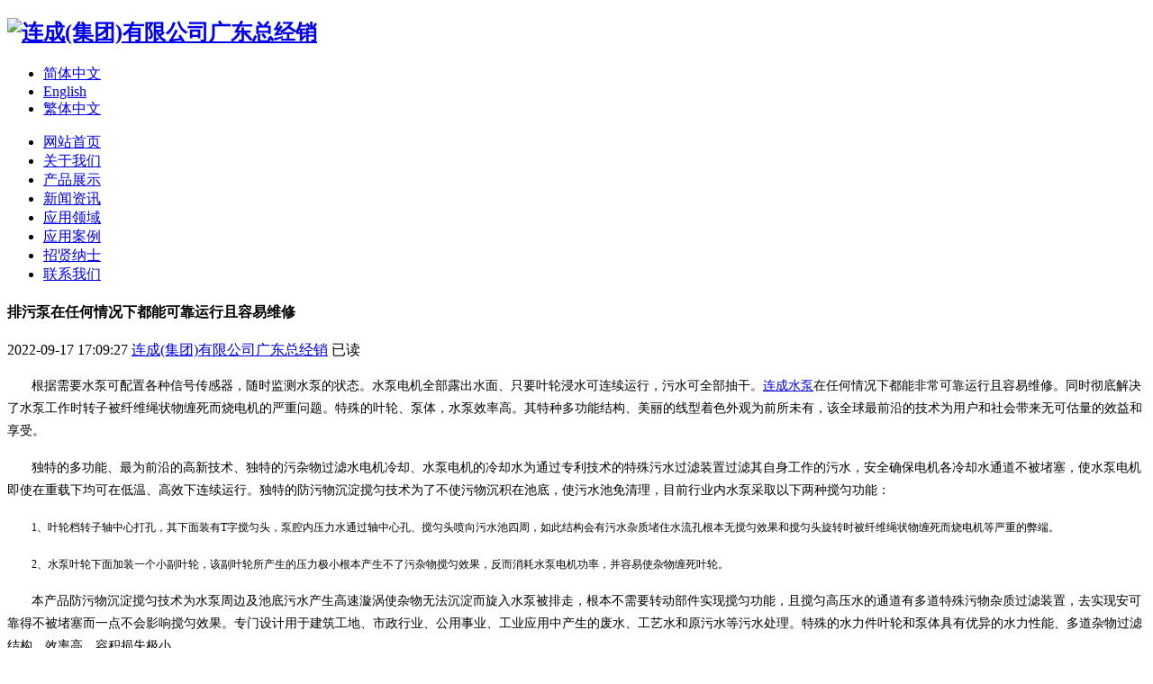

--- FILE ---
content_type: text/html;charset=utf-8
request_url: http://m.gdlcpumps.com/news/shownews.php?lang=cn&id=318
body_size: 4253
content:
<!DOCTYPE HTML>
<html>
<head>
<meta charset="utf-8" />
<title>排污泵在任何情况下都能可靠运行且容易维修-连成(集团)有限公司广东总经销</title>
<meta name="description" content="根据需要水泵可配置各种信号传感器，随时监测水泵的状态。水泵电机全部露出水面、只要叶轮浸水可连续运行，污水可全部抽干。连成水泵在任何情况下都能非常可靠运行且容易维修。同时彻底解决了水泵工作时转子被纤维绳状物缠死而烧电机的严重问题。特殊的叶轮、泵体，水泵效率高。其特种多功能结构、美丽的线型着色外观为前所未有，该全球最前沿的技术为用户和社会带来无可估量的效益和享受。独特的多功能、最为前沿的高新技术、独特" />
<meta name="keywords" content="连成水泵|连成离心泵|排污泵维修" />
<meta name="renderer" content="webkit">
<meta http-equiv="X-UA-Compatible" content="IE=edge,chrome=1">
<meta content="width=device-width, initial-scale=1.0, maximum-scale=1.0, user-scalable=0" name="viewport" />
<meta name="generator" content="MetInfo 5.3.14"  data-variable="http://www.gdlcpumps.com/|cn|4|318|2|metx5_mobile|mobile" />
<meta content="yes" name="apple-mobile-web-app-capable" />
<meta content="black" name="apple-mobile-web-app-status-bar-style" />
<meta content="telephone=no" name="format-detection" />
<link href="favicon.ico" rel="apple-touch-icon-precomposed" />
<link href="favicon.ico" rel="shortcut icon" type="image/x-icon" />
<link rel="stylesheet" type="text/css" href="../templates/metx5_mobile/images/css/metinfo.css" />
</head>
<body>
    <header data-am-sticky>
		<section>
			<div class="tem_top">

				<h2>
					<a href="http://m.gdlcpumps.com/" title="连成(集团)有限公司广东总经销">
						<img src="../upload/201703/1489135077.png" alt="连成(集团)有限公司广东总经销" title="连成(集团)有限公司广东总经销" />
					</a>
				</h2>

				<i class="am-icon-globe"></i>

				<i class="am-icon-bars"></i>
			</div>
		</section>
		<div class="tem_head">
			<div class="tem_langlist am-collapse">
				<ul>
						

					<li><a href="http://www.gdlcpumps.com/" title="简体中文" class="met_now">简体中文</a></li>

					<li><a href="http://www.gdlcpumps.com/index.php?lang=en" title="English" >English</a></li>

					<li><a href="http://www.gdlcpumps.com/index.php?lang=tc" title="繁体中文" >繁体中文</a></li>

						
				</ul>
			</div>
			<nav class="am-collapse">
<ul>
	<li><a href="http://m.gdlcpumps.com/" title="网站首页" >网站首页</a></li>

	<li>
		<a href="../about/show.php?lang=cn&id=19"  title="关于我们" >关于我们</a>
	</li>

	<li>
		<a href="../product/"  title="产品展示" >产品展示</a>
	</li>

	<li>
		<a href="../news/"  title="新闻资讯" class="navdown">新闻资讯</a>
	</li>

	<li>
		<a href="../yyly/"  title="应用领域" >应用领域</a>
	</li>

	<li>
		<a href="../case/"  title="应用案例" >应用案例</a>
	</li>

	<li>
		<a href="../job/"  title="招贤纳士" >招贤纳士</a>
	</li>

	<li>
		<a href="../about/show.php?lang=cn&id=22"  title="联系我们" >联系我们</a>
	</li>

</ul>
			</nav>
		</div>
	</header>
	<div class="am-slider tem_banner">
	
	</div>

<section class="met_section">

    <article>
		<div class="met_article">


        <section class="met_module2">
            <h1 class="met_title">排污泵在任何情况下都能可靠运行且容易维修</h1>
			<div class="met_infos">
				<span class="met_time">2022-09-17 17:09:27</span>
				<span class="met_source"><a href="http://m.gdlcpumps.com/" title="连成(集团)有限公司广东总经销">连成(集团)有限公司广东总经销</a></span>
				<span class="met_hits">已读 <span class="met_Clicks"></span></span>
			</div>
            <div class="met_editor"><div><p style=";text-indent: 27px;line-height: 24px"><span style="color: black; font-size: 14px;">根据需要水泵可配置各种信号传感器，随时监测水泵的状态。水泵电机全部露出水面、只要叶轮浸水可连续运行，污水可全部抽干。<a href="http://www.gdlcpumps.com/news/shownews.php?lang=cn&id=316" target="_self" title="">连成水泵</a>在任何情况下都能非常可靠运行且容易维修。同时彻底解决了水泵工作时转子被纤维绳状物缠死而烧电机的严重问题。特殊的叶轮、泵体，水泵效率高。其特种多功能结构、美丽的线型着色外观为前所未有，该全球最前沿的技术为用户和社会带来无可估量的效益和享受。</span></p><p style=";text-indent: 27px;line-height: 24px"><span style="color: black; font-size: 14px;">独特的多功能、最为前沿的高新技术、独特的污杂物过滤水电机冷却、水泵电机的冷却水为通过专利技术的特殊污水过滤装置过滤其自身工作的污水，安全确保电机各冷却水通道不被堵塞，使水泵电机即使在重载下均可在低温、高效下连续运行。独特的防污物沉淀搅匀技术为了不使污物沉积在池底，使污水池免清理，目前行业内水泵采取以下两种搅匀功能：</span></p><p style=";text-indent: 27px;line-height: 24px"><span style="font-size: 14px;"><span style="font-size: 12px; font-family: 瀹嬩綋; color: black;">1</span><span style="font-size: 12px; color: black;">、叶轮档转子轴中心打孔，其下面装有</span><span style="font-size: 12px; font-family: 瀹嬩綋; color: black;">T</span><span style="font-size: 12px; color: black;">字搅匀头，泵腔内压力水通过轴中心孔、搅匀头喷向污水池四周，如此结构会有污水杂质堵住水流孔根本无搅匀效果和搅匀头旋转时被纤维绳状物缠死而烧电机等严重的弊端。</span></span></p><p style=";text-indent: 27px;line-height: 24px"><span style="font-size: 14px;"><span style="font-size: 12px; font-family: 瀹嬩綋; color: black;">2</span><span style="font-size: 12px; color: black;">、水泵叶轮下面加装一个小副叶轮，该副叶轮所产生的压力极小根本产生不了污杂物搅匀效果，反而消耗水泵电机功率，并容易使杂物缠死叶轮。</span></span></p><p style=";text-indent: 27px;line-height: 24px"><span style="color: black; font-size: 14px;">本产品防污物沉淀搅匀技术为水泵周边及池底污水产生高速漩涡使杂物无法沉淀而旋入水泵被排走，根本不需要转动部件实现搅匀功能，且搅匀高压水的通道有多道特殊污物杂质过滤装置，去实现安可靠得不被堵塞而一点不会影响搅匀效果。专门设计用于建筑工地、市政行业、公用事业、工业应用中产生的废水、工艺水和原污水等污水处理。特殊的水力件叶轮和泵体具有优异的水力性能、多道杂物过滤结构，效率高、容积损失极小。</span></p><p><br/></p><div id="metinfo_additional"></div><br /><span>标签:&nbsp&nbsp<a href="../search/search.php?class1=&class2=&class3=&searchtype=0&searchword=&lang=cn" target="_blank" title=""></a>&nbsp<a href="../search/search.php?class1=&class2=&class3=&searchtype=0&searchword=%E4%BC%A0%E6%84%9F%E5%99%A8&lang=cn" target="_blank" title="">传感器</a>&nbsp<a href="../search/search.php?class1=&class2=&class3=&searchtype=0&searchword=%E5%8F%B6%E8%BD%AE&lang=cn" target="_blank" title="">叶轮</a>&nbsp<a href="../search/search.php?class1=&class2=&class3=&searchtype=0&searchword=%E6%8E%92%E6%B1%A1%E6%B3%B5%E7%BB%B4%E4%BF%AE&lang=cn" target="_blank" title="">排污泵维修</a></span></div><div class="met_clear"></div></div>
			<div class="met_tools">
				<div class="jiathis_style"><span class="jiathis_txt">分享到：</span><a class="jiathis_button_icons_1"></a><a class="jiathis_button_icons_2"></a><a class="jiathis_button_icons_3"></a><a class="jiathis_button_icons_4"></a><a href="http://www.jiathis.com/share" class="jiathis jiathis_txt jtico jtico_jiathis" target="_blank"></a></div><script type="text/javascript" src="http://v3.jiathis.com/code/jia.js?uid=1346378669840136" charset="utf-8"></script>
				<ul class="met_page">
					<li class="met_page_preinfo"><span>上一条</span><a href='shownews.php?lang=cn&id=180'>离心油泵维修盘根件更换</a></li>
					<li class="met_page_next"><span>下一条</span><a href='shownews.php?lang=cn&id=177'>连成离心式油泵的维修装配过程</a></li>
				</ul>
			</div>
        </section>

	</div>
    </article>
    <div class="met_clear"></div>
</section>

<footer class="tem_footer">
	<section class="tem_inner">
		<div class="tem_footer_nav"><a href='../news/news.php?lang=cn&class2=4'  title='公司动态'>公司动态</a><a href='../message/'  title='在线留言'>在线留言</a><a href='../feedback/'  title='在线反馈'>在线反馈</a><a href='../link/'  title='友情链接'>友情链接</a><a href='../member/'  title='会员中心'>会员中心</a><a href='../search/'  title='站内搜索'>站内搜索</a><a href='../sitemap/'  title='网站地图'>网站地图</a></div>
		<div class="tem_footer_text">
		<p>电话:0769-23880137    <a href="http://m.gdlcpumps.com/">连成水泵</a>广东总经销  版权所有 Powered by <a href="http://www.metinfo.cn/" target="_blank" rel="nofollow">MetInfo</a><div class='metpcmobile'><a href="http://m.gdlcpumps.com/news/shownews.php?lang=cn&amp;id=318&pcok=pc">电脑版</a><span>|</span><a href="http://m.gdlcpumps.com/news/shownews.php?lang=cn&amp;id=318&pcok=wap&met_mobileok=1">触屏版</a></div></p>

		<script type="text/javascript">		
		function quurl(){return "http://www.gdlcpumps.com/";}</script>
		<script type="text/javascript" src="http://www.gdlcpumps.com/app/app/good/web/js/yinyong.js"></script>
		<script type="text/javascript" src="http://www.gdlcpumps.com/app/app/good/web/js/good.js"></script>
		</div>
	</section>
</footer>

			<style type='text/css'>
				
				#footer .footerlist.footerlist{background:-webkit-gradient(linear,0 0,0 100%,from(#0e90d2),to(#0077b9), color-stop(100%, #0077b9)); }												
			</style><div id='footer' >
			<div class='footerbox'>
			<div class='footerlist' >
			<ul><li style='width:100%;'><a href='http://m.gdlcpumps.com/'><i class='fa fa-home icon' style='color:#ffffff; font-size:27px;'></i><span class='txt' style='color:#ffffff;'>首页</span></a></li><li style='width:100%;'><a href='tel:0769-23880137'><i class='fa fa-phone icon' style='color:#ffffff;'></i><span class='txt' style='color:#ffffff; '>电话</span></a></li><li style='width:100%;'><a href='http://wpa.qq.com/msgrd?v=3&amp;uin=1278942994&amp;site=qq&amp;menu=yes' target='_blank'><i class='fa fa-qq icon icon' style='color:#ffffff;'></i><span  class='txt' style='color:#ffffff; height:50px;'>客服</span></a></li><li style='width:100%;'><a href='../message/'><i class='icon fa fa-edit' style='color:#fff;  color:#ffffff;'></i><span class='txt' style='color:#ffffff;'>留言</span></a></li></ul>
			</div>
			</div>
			</div>
<script src="../public/ui/v1/js/sea.js" type="text/javascript"></script>
</body>
</html>